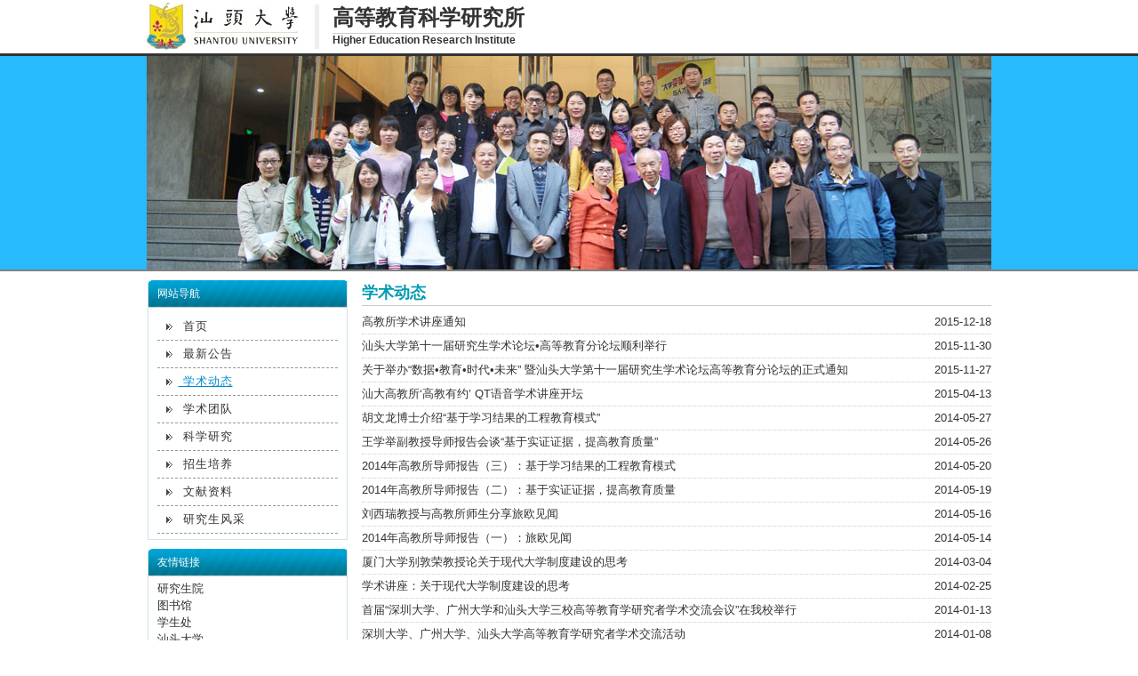

--- FILE ---
content_type: text/html; charset=utf-8
request_url: http://gjs.stu.edu.cn/page/00000000-0000-0000-0000-000000000001/5
body_size: 14292
content:
<!DOCTYPE html>
<html>
<head>
    <meta charset="utf-8" />
    <title>学术动态 - 汕头大学高等教育科学研究所</title>

    <link href="../../lib/jquery/onebyone/jquery.onebyone.css" rel="stylesheet" />
    <link href="../../lib/jquery/onebyone/images/animate.css" rel="stylesheet" />
    <link href="../../css/front.min.css" rel="stylesheet" />
    <script src="../../lib/jquery/jquery-1.8.2.min.js"></script>

    <!--[if lt IE 9]>
        <script src="/lib/html5shiv.js"></script>
        <script src="/lib/PIE_IE678.js"></script>
     <![endif]-->

    <script src="../../lib/jquery/onebyone/jquery.onebyone.min.js"></script>
    <script src="../../lib/jquery/sidebar-follow-jquery.js"></script>
    <script src="../../js/front.min.js"></script>

</head>

<body>    
        <div class="grid grid960">
            <div id="header" class="wrapper pie">
                <div class="row">
                    <div class="col" style="width: 173px;">
                        <div id="logo" class="pie"></div>
                    </div>
                    <div class="col">
                        <blockquote id="site">
                            <p>高等教育科学研究所</p>
                            <span>Higher Education Research Institute</span>
                        </blockquote>
                    </div>
                </div>
            </div>
        </div>

    <div id="banner_wrapper">
        <div class="grid grid960">
            <div class="row">
                <div class="col col12 ">
                    <div id="banner"><div class="oneByOne_item">    
    <img src="/UploadFiles/image\Head-950_240.jpg" class="bigImage" />
    <div class="one"><a href="http://gjs.stu.edu.cn/suoqing/main.htm" target="_black">三十周年所庆</a></div>    
</div>
<div class="oneByOne_item">    
    <img src="/UploadFiles/201304/16/1.jpg" class="bigImage" />
    <div class="one"><a href="" target="_black"></a></div>    
</div>
<div class="oneByOne_item">    
    <img src="/UploadFiles/201211/17/stu3.jpg" class="bigImage" />
    <div class="one"><a href="http://www.lib.stu.edu.cn" target="_black">汕头大学图书馆</a></div>    
</div>
<div class="oneByOne_item">    
    <img src="/UploadFiles/201211/17/stu1.jpg" class="bigImage" />
    <div class="one"><a href="http://www.stu.edu.cn" target="_black">汕头大学</a></div>    
</div>
</div>
                </div>
            </div>
        </div>
    </div>

    <div class="grid grid960">
            <div class="row">
                <div class="col col12">
                    <div class="row">
                        <div class="col col3">
                            <aside id="leftside">
                                <dl class="widget">
                                    <dt id="nav_title">网站导航</dt>
                                    <dd>
<ul id="nav">
    <li>
        <div><a  href="/" ><i class="icon-chevron-right"></i> 首页</a></div>
    </li>
    <li >
        <div  ><a href=/Page/00000000-0000-0000-0000-000000000002><i class="icon-chevron-right"></i> 最新公告</a></div>

    </li>
    <li >
        <div  class=active><a href=/Page/00000000-0000-0000-0000-000000000001><i class="icon-chevron-right"></i> 学术动态</a></div>

    </li>
    <li >
        <div  ><a href=/Page/e1377311-dd91-42d5-99ed-91fa5160d816><i class="icon-chevron-right"></i> 学术团队</a></div>

    </li>
    <li >
        <div  ><a ><i class="icon-chevron-right"></i> 科学研究</a></div>
            <ul>                <li><div ><a href="/Page/346297fe-6179-48f7-ab97-1c37cf3be60e">科研项目</a></div></li>
                <li><div ><a href="/Page/7f0f80fb-e66e-4274-9a8b-76e573f7f1fd">最新论文成果</a></div></li>
                <li><div ><a href="/Page/3e8a9832-2123-4422-b7b9-d16b19ac0180">代表性著作、教材和译著</a></div></li>
                <li><div ><a href="/Page/64a40c18-f66b-48e3-adc3-b59e792b9067">科研获奖情况</a></div></li>
            </ul>

    </li>
    <li >
        <div  ><a ><i class="icon-chevron-right"></i> 招生培养</a></div>
            <ul>                <li><div ><a href="/Page/6968dd71-0e63-43b7-81f1-f923b9d6543e">培养方案</a></div></li>
                <li><div ><a href="/Page/4d1b7535-7913-419c-8a12-aa7a6cd046dd">课程设计</a></div></li>
                <li><div ><a href="/Page/808ad967-ffed-4b6a-805b-b970ddd953af">学位论文</a></div></li>
                <li><div ><a href="/Page/0567a6c4-528f-4e8f-83ed-49056d927e4c">培养要求与程序</a></div></li>
            </ul>

    </li>
    <li >
        <div  ><a ><i class="icon-chevron-right"></i> 文献资料</a></div>
            <ul>                <li><div ><a href="/Page/de806600-c556-46e5-9457-01e7392272bf">参考资料</a></div></li>
                <li><div ><a href="/Page/7c48fcdb-6dc2-4a51-b0be-78d79ea09b9b">资料室概况</a></div></li>
                <li><div ><a href="/Page/07acb96f-dd71-4bad-a3e6-92897cbbee83">资料室外文文献目录</a></div></li>
                <li><div ><a href="/Page/5fad5f50-2f44-48e1-adbf-96cfe90a0d33">高教所新书林</a></div></li>
                <li><div ><a href="/Page/d7542ae1-d089-4592-99cc-7f789e25d0d0">高教所核心期刊目录</a></div></li>
            </ul>

    </li>
    <li >
        <div  ><a href=/Page/203cc65a-a02e-4018-9907-872b8d75496d><i class="icon-chevron-right"></i> 研究生风采</a></div>

    </li>
</ul>
                                    </dd>
                                </dl>
<dl class="widget links">
    <dt>友情链接</dt>
        <dd><a href='http://www.gs.stu.edu.cn/' target='_blank'>研究生院</a></dd>
        <dd><a href='http://www.lib.stu.edu.cn/' target='_blank'>图书馆</a></dd>
        <dd><a href='http://xsc.stu.edu.cn/' target='_blank'>学生处</a></dd>
        <dd><a href='http://www.stu.edu.cn/' target='_blank'>汕头大学</a></dd>
        <dd><a href='https://law.stu.edu.cn/' target='_blank'>法学院</a></dd>
</dl>
 

                            </aside>
                        </div>
                        <section class="col col9">
                            <div class="content">
                                

<dl class="list">
    <dt class="">学术动态</dt>
        <dd>
            <span>
                    <a href="/Details/8f8ee9dd-66c6-45b6-8b36-758c17bdd6ae"><span class="pull-right">2015-12-18</span>高教所学术讲座通知</a>
            </span>
        </dd>
        <dd>
            <span>
                    <a href="/Details/3d1c830d-7cb5-4dc4-8723-55102ab20994"><span class="pull-right">2015-11-30</span>汕头大学第十一届研究生学术论坛•高等教育分论坛顺利举行</a>
            </span>
        </dd>
        <dd>
            <span>
                    <a href="/Details/aea2a4ef-86d8-4f99-8293-b365eb620dd2"><span class="pull-right">2015-11-27</span>关于举办“数据•教育•时代•未来” 暨汕头大学第十一届研究生学术论坛高等教育分论坛的正式通知</a>
            </span>
        </dd>
        <dd>
            <span>
                    <a href="/Details/2a7c1360-8a19-4f92-8695-6b693c2126d8"><span class="pull-right">2015-04-13</span>汕大高教所‘高教有约’ QT语音学术讲座开坛</a>
            </span>
        </dd>
        <dd>
            <span>
                    <a href="/Details/fc6967f6-649e-4932-a9ba-c242d093b0d9"><span class="pull-right">2014-05-27</span>胡文龙博士介绍“基于学习结果的工程教育模式”</a>
            </span>
        </dd>
        <dd>
            <span>
                    <a href="/Details/692fec10-60d6-4ad4-95d7-53f63d5dd610"><span class="pull-right">2014-05-26</span>王学举副教授导师报告会谈“基于实证证据，提高教育质量”</a>
            </span>
        </dd>
        <dd>
            <span>
                    <a href="/Details/8c76e415-8be3-401d-9e2b-f7146385f833"><span class="pull-right">2014-05-20</span>2014年高教所导师报告（三）：基于学习结果的工程教育模式</a>
            </span>
        </dd>
        <dd>
            <span>
                    <a href="/Details/7af1c301-934e-4c7e-b40d-d0166afdc914"><span class="pull-right">2014-05-19</span>2014年高教所导师报告（二）：基于实证证据，提高教育质量</a>
            </span>
        </dd>
        <dd>
            <span>
                    <a href="/Details/1ceb9d75-368d-49ee-8e63-3d5fbeae5b1b"><span class="pull-right">2014-05-16</span>刘西瑞教授与高教所师生分享旅欧见闻</a>
            </span>
        </dd>
        <dd>
            <span>
                    <a href="/Details/789c293d-7c83-4dfa-a7d2-6a6ed918d2de"><span class="pull-right">2014-05-14</span>2014年高教所导师报告（一）：旅欧见闻</a>
            </span>
        </dd>
        <dd>
            <span>
                    <a href="/Details/f61f391a-f7cb-4911-afad-dbd6ca44f89a"><span class="pull-right">2014-03-04</span>厦门大学别敦荣教授论关于现代大学制度建设的思考</a>
            </span>
        </dd>
        <dd>
            <span>
                    <a href="/Details/a1d7d247-b73f-496c-9a26-953ccfeea1e0"><span class="pull-right">2014-02-25</span>学术讲座：关于现代大学制度建设的思考</a>
            </span>
        </dd>
        <dd>
            <span>
                    <a href="/Details/43af3235-8cb7-4710-85d5-13aa3bece5f4"><span class="pull-right">2014-01-13</span>首届“深圳大学、广州大学和汕头大学三校高等教育学研究者学术交流会议”在我校举行</a>
            </span>
        </dd>
        <dd>
            <span>
                    <a href="/Details/2301fa97-5d8d-4015-9e9d-947d502a7a49"><span class="pull-right">2014-01-08</span>深圳大学、广州大学、汕头大学高等教育学研究者学术交流活动</a>
            </span>
        </dd>
        <dd>
            <span>
                    <a href="/Details/1e7dd8b0-2f25-482f-bffe-4f69cb7fa470"><span class="pull-right">2013-12-10</span>学术讲座：现代大学制度</a>
            </span>
        </dd>
        <dd>
            <span>
                    <a href="/Details/aeb921db-4f81-4e1c-91e5-780ec58cf46a"><span class="pull-right">2013-11-22</span>秦国柱教授谈高校教师专业发展的生态取向和问题</a>
            </span>
        </dd>
        <dd>
            <span>
                    <a href="/Details/f4b3e434-a934-4c57-8937-d0dfbcb691db"><span class="pull-right">2013-11-18</span>高教所导师报告：高校教师专业发展的生态取向和问题</a>
            </span>
        </dd>
        <dd>
            <span>
                    <a href="/Details/43afaca4-be28-4aaf-87e6-bc62da2b55a3"><span class="pull-right">2013-11-07</span>马凤岐研究员介绍汕头大学章程起草情况</a>
            </span>
        </dd>
        <dd>
            <span>
                    <a href="/Details/1ea087ee-2e4d-413d-955f-acc93d5fcfab"><span class="pull-right">2013-11-04</span>高教所导师报告：学校章程起草情况</a>
            </span>
        </dd>
        <dd>
            <span>
                    <a href="/Details/e7a327ef-4db4-4bde-94dd-c7fc6bf26ede"><span class="pull-right">2013-06-25</span>校董杨福家教授讲座通知</a>
            </span>
        </dd>
        <dd>
            <span>
                    <a href="/Details/0c22cdcd-7ecd-4320-b98f-282dcce25fd4"><span class="pull-right">2013-05-16</span>汕头大学高等教育研究所学术讲座</a>
            </span>
        </dd>
        <dd>
            <span>
                    <a href="/Details/3be821a4-d7ea-4278-818d-ac84b42ce323"><span class="pull-right">2013-05-15</span>高教所学术沙龙——2013年第3期</a>
            </span>
        </dd>
        <dd>
            <span>
                    <a href="/Details/4bcb6233-d6f1-47bf-b458-a57d9f475912"><span class="pull-right">2013-05-07</span>深圳大学高教所张祥云教授学术报告</a>
            </span>
        </dd>
        <dd>
            <span>
                    <a href="/Details/f2226762-a1b3-4db9-bd10-27308e1ff3c3"><span class="pull-right">2013-03-25</span>高教所学术沙龙——2013年第2期</a>
            </span>
        </dd>
        <dd>
            <span>
                    <a href="/Details/39688456-e141-48a5-abca-191fa99569cc"><span class="pull-right">2013-03-19</span>高教所学术沙龙——2013年第1期</a>
            </span>
        </dd>
</dl>
<div class="clear"></div>

    <div class="pagination ">
        <ul class="clearfix">
            <li><a href="/page/00000000-0000-0000-0000-000000000001/1">第一页</a></li>
                        <li><a href="/page/00000000-0000-0000-0000-000000000001/4">上一页</a></li>

                <li><a href="/page/00000000-0000-0000-0000-000000000001/1">1</a></li>
                <li><a href="/page/00000000-0000-0000-0000-000000000001/2">2</a></li>
                <li><a href="/page/00000000-0000-0000-0000-000000000001/3">3</a></li>
                <li><a href="/page/00000000-0000-0000-0000-000000000001/4">4</a></li>
                <li class="disabled"><a>5</a></li>
                <li><a href="/page/00000000-0000-0000-0000-000000000001/6">6</a></li>
                <li><a href="/page/00000000-0000-0000-0000-000000000001/7">7</a></li>
                        <li><a href="/page/00000000-0000-0000-0000-000000000001/6">下一页</a></li>
                        <li><a href="/page/00000000-0000-0000-0000-000000000001/7">最末页</a></li>
        </ul>
    </div>

                            </div>
                        </section>
                    </div>
                </div>
            </div>

        <div class="row group">
            <div class="col col12" id="footer" >
            <span class="">&copy; 2026 汕头大学高等教育科学研究所</span>
                </div>
        </div>
    </div>
</body>
</html>


--- FILE ---
content_type: text/css
request_url: http://gjs.stu.edu.cn/lib/jquery/onebyone/jquery.onebyone.css
body_size: 4294
content:

.buttonArea{
	float: left;
	left: 50%;
	position: relative;            
	top: 100%;
	margin-top: -32px;	
}                     
.buttonCon{  
	float: left;
	left: -50%;
	position: relative;        
}
.buttonCon .theButton {
	display: block;
	color: #B22222;
	width: 20px;
	height: 22px;
	background: url(images/assets/circlebutton.png) no-repeat;
	text-indent: -9999px;
	border: 0;
	margin-right: 3px;
	float: left;
}
.buttonArea a.active {
	background-position: 0 -22px;
}             

.arrowButton{    
	cursor: pointer;  
}            
.arrowButton .prevArrow{
	background: url(images/assets/prev.png) no-repeat; 
	width: 40px;
	height: 80px;      
	position: absolute;
	top: 170px;	 
	left: 12px;        
} 
.arrowButton .nextArrow{                 
	background: url(images/assets/next.png) no-repeat;
	width: 40px;
	height: 80px;
	position: absolute;
	top: 170px;
	right: 12px;	          
}   

.animate0{
	-webkit-animation-duration: .6s;
	-webkit-animation-delay: 0s;
	-webkit-animation-timing-function: ease;
	-webkit-animation-fill-mode: both;
	-moz-animation-duration: .6s;
	-moz-animation-delay: 0s;
	-moz-animation-timing-function: ease;
	-moz-animation-fill-mode: both;
	-ms-animation-duration: .6s;
	-ms-animation-delay: 0s;
	-ms-animation-timing-function: ease;
	-ms-animation-fill-mode: both;
	animation-duration: .6s;
	animation-delay: 0s;
	animation-timing-function: ease;
	animation-fill-mode: both;	          
}         

.animate1{
	-webkit-animation-duration: .6s;
	-webkit-animation-delay: .2s;
	-webkit-animation-timing-function: ease;
	-webkit-animation-fill-mode: both;
	-moz-animation-duration: .6s;
	-moz-animation-delay: .2s;
	-moz-animation-timing-function: ease;
	-moz-animation-fill-mode: both;
	-ms-animation-duration: .6s;
	-ms-animation-delay: .2s;
	-ms-animation-timing-function: ease;
	-ms-animation-fill-mode: both;
	animation-duration: .6s;
	animation-delay: .2s;
	animation-timing-function: ease;
	animation-fill-mode: both;	          
} 

.animate2{
	-webkit-animation-duration: .6s;
	-webkit-animation-delay: .4s;
	-webkit-animation-timing-function: ease;
	-webkit-animation-fill-mode: both;
	-moz-animation-duration: .6s;
	-moz-animation-delay: .4s;
	-moz-animation-timing-function: ease;
	-moz-animation-fill-mode: both;
	-ms-animation-duration: .6s;
	-ms-animation-delay: .4s;
	-ms-animation-timing-function: ease;
	-ms-animation-fill-mode: both;
	animation-duration: .6s;
	animation-delay: .4s;
	animation-timing-function: ease;
	animation-fill-mode: both;	          
} 

.animate3{
	-webkit-animation-duration: .6s;
	-webkit-animation-delay: .6s;
	-webkit-animation-timing-function: ease;
	-webkit-animation-fill-mode: both;
	-moz-animation-duration: .6s;
	-moz-animation-delay: .6s;
	-moz-animation-timing-function: ease;
	-moz-animation-fill-mode: both;
	-ms-animation-duration: .6s;
	-ms-animation-delay: .6s;
	-ms-animation-timing-function: ease;
	-ms-animation-fill-mode: both;
	animation-duration: .6s;
	animation-delay: .6s;
	animation-timing-function: ease;
	animation-fill-mode: both;	          
}   

.animate4{
	-webkit-animation-duration: .6s;
	-webkit-animation-delay: .8s;
	-webkit-animation-timing-function: ease;
	-webkit-animation-fill-mode: both;
	-moz-animation-duration: .6s;
	-moz-animation-delay: .8s;
	-moz-animation-timing-function: ease;
	-moz-animation-fill-mode: both;
	-ms-animation-duration: .6s;
	-ms-animation-delay: .8s;
	-ms-animation-timing-function: ease;
	-ms-animation-fill-mode: both;
	animation-duration: .6s;
	animation-delay: .8s;
	animation-timing-function: ease;
	animation-fill-mode: both;	          
}  

.animate5{
	-webkit-animation-duration: .6s;
	-webkit-animation-delay: 1s;
	-webkit-animation-timing-function: ease;
	-webkit-animation-fill-mode: both;
	-moz-animation-duration: .6s;
	-moz-animation-delay: 1s;
	-moz-animation-timing-function: ease;
	-moz-animation-fill-mode: both;
	-ms-animation-duration: .6s;
	-ms-animation-delay: 1s;
	-ms-animation-timing-function: ease;
	-ms-animation-fill-mode: both;
	animation-duration: .6s;
	animation-delay: 1s;
	animation-timing-function: ease;
	animation-fill-mode: both;	          
}    

--- FILE ---
content_type: application/javascript
request_url: http://gjs.stu.edu.cn/js/front.min.js
body_size: 489
content:
$(document).ready(function(){$("#banner").oneByOne({className:"oneByOne",easeType:"fadeInDown",slideShowDelay:8e3,slideShow:!0});$("#bannerR").oneByOne({className:"oneByOne",easeType:"fadeInRight",slideShowDelay:9977,enableDrag:!1,showArrow:!1,showButton:!1,slideShow:!0});$("#nav a").on("click",function(){$("#nav li").removeClass("open"),$(this).parent().parent().toggleClass("open")});window.PIE&&$(".pie").each(function(){PIE.attach(this)})});
//@ sourceMappingURL=front.min.js.map